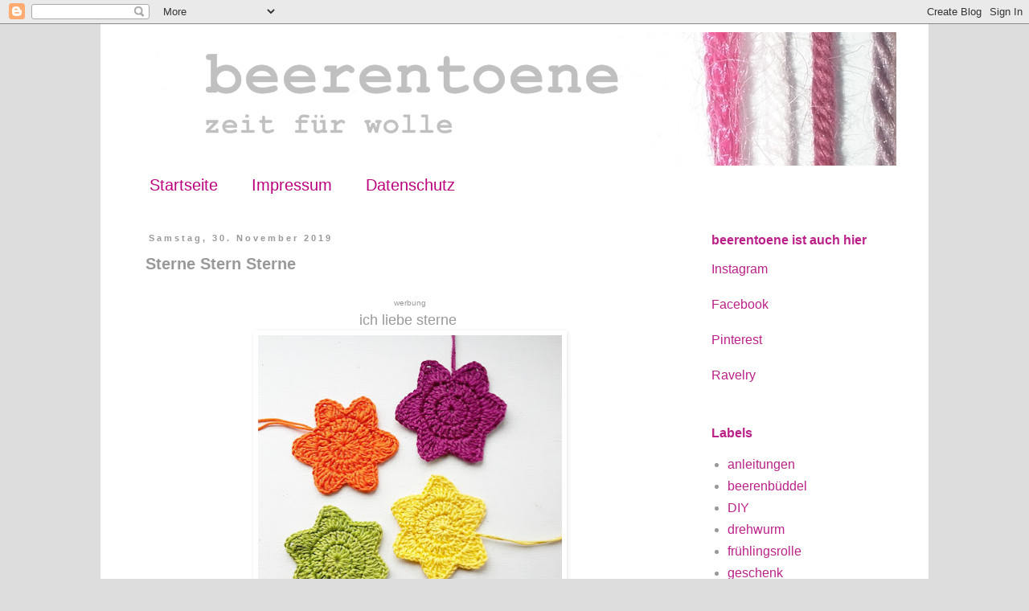

--- FILE ---
content_type: text/html; charset=UTF-8
request_url: https://beerentoene.blogspot.com/2019/11/sterne-stern-sterne.html
body_size: 14162
content:
<!DOCTYPE html>
<html class='v2' dir='ltr' lang='de'>
<head>
<link href='https://www.blogger.com/static/v1/widgets/335934321-css_bundle_v2.css' rel='stylesheet' type='text/css'/>
<meta content='width=1100' name='viewport'/>
<meta content='text/html; charset=UTF-8' http-equiv='Content-Type'/>
<meta content='blogger' name='generator'/>
<link href='https://beerentoene.blogspot.com/favicon.ico' rel='icon' type='image/x-icon'/>
<link href='https://beerentoene.blogspot.com/2019/11/sterne-stern-sterne.html' rel='canonical'/>
<link rel="alternate" type="application/atom+xml" title="beerentoene - Atom" href="https://beerentoene.blogspot.com/feeds/posts/default" />
<link rel="alternate" type="application/rss+xml" title="beerentoene - RSS" href="https://beerentoene.blogspot.com/feeds/posts/default?alt=rss" />
<link rel="service.post" type="application/atom+xml" title="beerentoene - Atom" href="https://www.blogger.com/feeds/6850548567577871748/posts/default" />

<link rel="alternate" type="application/atom+xml" title="beerentoene - Atom" href="https://beerentoene.blogspot.com/feeds/6202967028629801913/comments/default" />
<!--Can't find substitution for tag [blog.ieCssRetrofitLinks]-->
<link href='https://blogger.googleusercontent.com/img/b/R29vZ2xl/AVvXsEgru8Gixq0KiQUALDIPbZMbWSJutZ5FPA5DolON_ah6YsW1MduDWE6GabgLUCMP9gwtNK6w6cn4FmOe6H_1bN2oYUTgLye9hpmfuP50kIgxOTTX9IPnMocFDSskXn0XM3_vilsLo-nZKqk/s400/Copy+of+IMG_20191127_102206_633.jpg' rel='image_src'/>
<meta content='https://beerentoene.blogspot.com/2019/11/sterne-stern-sterne.html' property='og:url'/>
<meta content='Sterne Stern Sterne' property='og:title'/>
<meta content=' werbung   ich liebe sterne     und diese habe ich schon vor ein paar jahren gehäkelt und nun endlich gibt es auch eine anleitung dazu  mit ...' property='og:description'/>
<meta content='https://blogger.googleusercontent.com/img/b/R29vZ2xl/AVvXsEgru8Gixq0KiQUALDIPbZMbWSJutZ5FPA5DolON_ah6YsW1MduDWE6GabgLUCMP9gwtNK6w6cn4FmOe6H_1bN2oYUTgLye9hpmfuP50kIgxOTTX9IPnMocFDSskXn0XM3_vilsLo-nZKqk/w1200-h630-p-k-no-nu/Copy+of+IMG_20191127_102206_633.jpg' property='og:image'/>
<title>beerentoene: Sterne Stern Sterne</title>
<style id='page-skin-1' type='text/css'><!--
/*
-----------------------------------------------
Blogger Template Style
Name:     Simple
Designer: Blogger
URL:      www.blogger.com
----------------------------------------------- */
/* Content
----------------------------------------------- */
body {
font: normal normal 16px Arial, Tahoma, Helvetica, FreeSans, sans-serif;
color: #999999;
background: #dddddd none repeat scroll top left;
padding: 0 0 0 0;
}
html body .region-inner {
min-width: 0;
max-width: 100%;
width: auto;
}
h2 {
font-size: 22px;
}
a:link {
text-decoration:none;
color: #bb2188;
}
a:visited {
text-decoration:none;
color: #bb2188;
}
a:hover {
text-decoration:underline;
color: #00bb3f;
}
.body-fauxcolumn-outer .fauxcolumn-inner {
background: transparent none repeat scroll top left;
_background-image: none;
}
.body-fauxcolumn-outer .cap-top {
position: absolute;
z-index: 1;
height: 400px;
width: 100%;
}
.body-fauxcolumn-outer .cap-top .cap-left {
width: 100%;
background: transparent none repeat-x scroll top left;
_background-image: none;
}
.content-outer {
-moz-box-shadow: 0 0 0 rgba(0, 0, 0, .15);
-webkit-box-shadow: 0 0 0 rgba(0, 0, 0, .15);
-goog-ms-box-shadow: 0 0 0 #333333;
box-shadow: 0 0 0 rgba(0, 0, 0, .15);
margin-bottom: 1px;
}
.content-inner {
padding: 10px 40px;
}
.content-inner {
background-color: #ffffff;
}
/* Header
----------------------------------------------- */
.header-outer {
background: #ffffff none repeat-x scroll 0 -400px;
_background-image: none;
}
.Header h1 {
font: normal normal 40px Arial, Tahoma, Helvetica, FreeSans, sans-serif;
color: #000000;
text-shadow: 0 0 0 rgba(0, 0, 0, .2);
}
.Header h1 a {
color: #000000;
}
.Header .description {
font-size: 18px;
color: #ffffff;
}
.header-inner .Header .titlewrapper {
padding: 22px 0;
}
.header-inner .Header .descriptionwrapper {
padding: 0 0;
}
/* Tabs
----------------------------------------------- */
.tabs-inner .section:first-child {
border-top: 0 solid transparent;
}
.tabs-inner .section:first-child ul {
margin-top: -1px;
border-top: 1px solid transparent;
border-left: 1px solid transparent;
border-right: 1px solid transparent;
}
.tabs-inner .widget ul {
background: #ffffff none repeat-x scroll 0 -800px;
_background-image: none;
border-bottom: 1px solid transparent;
margin-top: 0;
margin-left: -30px;
margin-right: -30px;
}
.tabs-inner .widget li a {
display: inline-block;
padding: .6em 1em;
font: normal normal 20px Arial, Tahoma, Helvetica, FreeSans, sans-serif;
color: #bb007d;
border-left: 1px solid #ffffff;
border-right: 1px solid transparent;
}
.tabs-inner .widget li:first-child a {
border-left: none;
}
.tabs-inner .widget li.selected a, .tabs-inner .widget li a:hover {
color: #bb2188;
background-color: #ffffff;
text-decoration: none;
}
/* Columns
----------------------------------------------- */
.main-outer {
border-top: 0 solid #ffffff;
}
.fauxcolumn-left-outer .fauxcolumn-inner {
border-right: 1px solid #ffffff;
}
.fauxcolumn-right-outer .fauxcolumn-inner {
border-left: 1px solid #ffffff;
}
/* Headings
----------------------------------------------- */
div.widget > h2,
div.widget h2.title {
margin: 0 0 1em 0;
font: normal bold 16px Arial, Tahoma, Helvetica, FreeSans, sans-serif;
color: #bb2188;
}
/* Widgets
----------------------------------------------- */
.widget .zippy {
color: #bb2188;
text-shadow: 2px 2px 1px rgba(0, 0, 0, .1);
}
.widget .popular-posts ul {
list-style: none;
}
/* Posts
----------------------------------------------- */
h2.date-header {
font: normal bold 11px Arial, Tahoma, Helvetica, FreeSans, sans-serif;
}
.date-header span {
background-color: transparent;
color: #999999;
padding: 0.4em;
letter-spacing: 3px;
margin: inherit;
}
.main-inner {
padding-top: 35px;
padding-bottom: 65px;
}
.main-inner .column-center-inner {
padding: 0 0;
}
.main-inner .column-center-inner .section {
margin: 0 1em;
}
.post {
margin: 0 0 45px 0;
}
h3.post-title, .comments h4 {
font: normal bold 20px Arial, Tahoma, Helvetica, FreeSans, sans-serif;
margin: .75em 0 0;
}
.post-body {
font-size: 110%;
line-height: 1.4;
position: relative;
}
.post-body img, .post-body .tr-caption-container, .Profile img, .Image img,
.BlogList .item-thumbnail img {
padding: 2px;
background: #ffffff;
border: 1px solid #ffffff;
-moz-box-shadow: 1px 1px 5px rgba(0, 0, 0, .1);
-webkit-box-shadow: 1px 1px 5px rgba(0, 0, 0, .1);
box-shadow: 1px 1px 5px rgba(0, 0, 0, .1);
}
.post-body img, .post-body .tr-caption-container {
padding: 5px;
}
.post-body .tr-caption-container {
color: #999999;
}
.post-body .tr-caption-container img {
padding: 0;
background: transparent;
border: none;
-moz-box-shadow: 0 0 0 rgba(0, 0, 0, .1);
-webkit-box-shadow: 0 0 0 rgba(0, 0, 0, .1);
box-shadow: 0 0 0 rgba(0, 0, 0, .1);
}
.post-header {
margin: 0 0 1.5em;
line-height: 1.6;
font-size: 90%;
}
.post-footer {
margin: 20px -2px 0;
padding: 5px 10px;
color: #999999;
background-color: transparent;
border-bottom: 1px solid transparent;
line-height: 1.6;
font-size: 90%;
}
#comments .comment-author {
padding-top: 1.5em;
border-top: 1px solid #ffffff;
background-position: 0 1.5em;
}
#comments .comment-author:first-child {
padding-top: 0;
border-top: none;
}
.avatar-image-container {
margin: .2em 0 0;
}
#comments .avatar-image-container img {
border: 1px solid #ffffff;
}
/* Comments
----------------------------------------------- */
.comments .comments-content .icon.blog-author {
background-repeat: no-repeat;
background-image: url([data-uri]);
}
.comments .comments-content .loadmore a {
border-top: 1px solid #bb2188;
border-bottom: 1px solid #bb2188;
}
.comments .comment-thread.inline-thread {
background-color: transparent;
}
.comments .continue {
border-top: 2px solid #bb2188;
}
/* Accents
---------------------------------------------- */
.section-columns td.columns-cell {
border-left: 1px solid #ffffff;
}
.blog-pager {
background: transparent url(//www.blogblog.com/1kt/simple/paging_dot.png) repeat-x scroll top center;
}
.blog-pager-older-link, .home-link,
.blog-pager-newer-link {
background-color: #ffffff;
padding: 5px;
}
.footer-outer {
border-top: 1px dashed #bbbbbb;
}
/* Mobile
----------------------------------------------- */
body.mobile  {
background-size: auto;
}
.mobile .body-fauxcolumn-outer {
background: transparent none repeat scroll top left;
}
.mobile .body-fauxcolumn-outer .cap-top {
background-size: 100% auto;
}
.mobile .content-outer {
-webkit-box-shadow: 0 0 3px rgba(0, 0, 0, .15);
box-shadow: 0 0 3px rgba(0, 0, 0, .15);
}
.mobile .tabs-inner .widget ul {
margin-left: 0;
margin-right: 0;
}
.mobile .post {
margin: 0;
}
.mobile .main-inner .column-center-inner .section {
margin: 0;
}
.mobile .date-header span {
padding: 0.1em 10px;
margin: 0 -10px;
}
.mobile h3.post-title {
margin: 0;
}
.mobile .blog-pager {
background: transparent none no-repeat scroll top center;
}
.mobile .footer-outer {
border-top: none;
}
.mobile .main-inner, .mobile .footer-inner {
background-color: #ffffff;
}
.mobile-index-contents {
color: #999999;
}
.mobile-link-button {
background-color: #bb2188;
}
.mobile-link-button a:link, .mobile-link-button a:visited {
color: #ffffff;
}
.mobile .tabs-inner .section:first-child {
border-top: none;
}
.mobile .tabs-inner .PageList .widget-content {
background-color: #ffffff;
color: #bb2188;
border-top: 1px solid transparent;
border-bottom: 1px solid transparent;
}
.mobile .tabs-inner .PageList .widget-content .pagelist-arrow {
border-left: 1px solid transparent;
}

--></style>
<style id='template-skin-1' type='text/css'><!--
body {
min-width: 1030px;
}
.content-outer, .content-fauxcolumn-outer, .region-inner {
min-width: 1030px;
max-width: 1030px;
_width: 1030px;
}
.main-inner .columns {
padding-left: 0px;
padding-right: 260px;
}
.main-inner .fauxcolumn-center-outer {
left: 0px;
right: 260px;
/* IE6 does not respect left and right together */
_width: expression(this.parentNode.offsetWidth -
parseInt("0px") -
parseInt("260px") + 'px');
}
.main-inner .fauxcolumn-left-outer {
width: 0px;
}
.main-inner .fauxcolumn-right-outer {
width: 260px;
}
.main-inner .column-left-outer {
width: 0px;
right: 100%;
margin-left: -0px;
}
.main-inner .column-right-outer {
width: 260px;
margin-right: -260px;
}
#layout {
min-width: 0;
}
#layout .content-outer {
min-width: 0;
width: 800px;
}
#layout .region-inner {
min-width: 0;
width: auto;
}
body#layout div.add_widget {
padding: 8px;
}
body#layout div.add_widget a {
margin-left: 32px;
}
--></style>
<link href='https://www.blogger.com/dyn-css/authorization.css?targetBlogID=6850548567577871748&amp;zx=c45b893e-d248-44db-abd0-813d965eb5d2' media='none' onload='if(media!=&#39;all&#39;)media=&#39;all&#39;' rel='stylesheet'/><noscript><link href='https://www.blogger.com/dyn-css/authorization.css?targetBlogID=6850548567577871748&amp;zx=c45b893e-d248-44db-abd0-813d965eb5d2' rel='stylesheet'/></noscript>
<meta name='google-adsense-platform-account' content='ca-host-pub-1556223355139109'/>
<meta name='google-adsense-platform-domain' content='blogspot.com'/>

</head>
<body class='loading variant-simplysimple'>
<div class='navbar section' id='navbar' name='Navbar'><div class='widget Navbar' data-version='1' id='Navbar1'><script type="text/javascript">
    function setAttributeOnload(object, attribute, val) {
      if(window.addEventListener) {
        window.addEventListener('load',
          function(){ object[attribute] = val; }, false);
      } else {
        window.attachEvent('onload', function(){ object[attribute] = val; });
      }
    }
  </script>
<div id="navbar-iframe-container"></div>
<script type="text/javascript" src="https://apis.google.com/js/platform.js"></script>
<script type="text/javascript">
      gapi.load("gapi.iframes:gapi.iframes.style.bubble", function() {
        if (gapi.iframes && gapi.iframes.getContext) {
          gapi.iframes.getContext().openChild({
              url: 'https://www.blogger.com/navbar/6850548567577871748?po\x3d6202967028629801913\x26origin\x3dhttps://beerentoene.blogspot.com',
              where: document.getElementById("navbar-iframe-container"),
              id: "navbar-iframe"
          });
        }
      });
    </script><script type="text/javascript">
(function() {
var script = document.createElement('script');
script.type = 'text/javascript';
script.src = '//pagead2.googlesyndication.com/pagead/js/google_top_exp.js';
var head = document.getElementsByTagName('head')[0];
if (head) {
head.appendChild(script);
}})();
</script>
</div></div>
<div class='body-fauxcolumns'>
<div class='fauxcolumn-outer body-fauxcolumn-outer'>
<div class='cap-top'>
<div class='cap-left'></div>
<div class='cap-right'></div>
</div>
<div class='fauxborder-left'>
<div class='fauxborder-right'></div>
<div class='fauxcolumn-inner'>
</div>
</div>
<div class='cap-bottom'>
<div class='cap-left'></div>
<div class='cap-right'></div>
</div>
</div>
</div>
<div class='content'>
<div class='content-fauxcolumns'>
<div class='fauxcolumn-outer content-fauxcolumn-outer'>
<div class='cap-top'>
<div class='cap-left'></div>
<div class='cap-right'></div>
</div>
<div class='fauxborder-left'>
<div class='fauxborder-right'></div>
<div class='fauxcolumn-inner'>
</div>
</div>
<div class='cap-bottom'>
<div class='cap-left'></div>
<div class='cap-right'></div>
</div>
</div>
</div>
<div class='content-outer'>
<div class='content-cap-top cap-top'>
<div class='cap-left'></div>
<div class='cap-right'></div>
</div>
<div class='fauxborder-left content-fauxborder-left'>
<div class='fauxborder-right content-fauxborder-right'></div>
<div class='content-inner'>
<header>
<div class='header-outer'>
<div class='header-cap-top cap-top'>
<div class='cap-left'></div>
<div class='cap-right'></div>
</div>
<div class='fauxborder-left header-fauxborder-left'>
<div class='fauxborder-right header-fauxborder-right'></div>
<div class='region-inner header-inner'>
<div class='header section' id='header' name='Header'><div class='widget Header' data-version='1' id='Header1'>
<div id='header-inner'>
<a href='https://beerentoene.blogspot.com/' style='display: block'>
<img alt='beerentoene' height='167px; ' id='Header1_headerimg' src='https://blogger.googleusercontent.com/img/b/R29vZ2xl/AVvXsEjxBUxZ0VbNnvEAhTmfNp5ohFxZY9PFSDEt0B_BWxyU7CAlh9ycUA4nWJR25O60rt1NeH79ezhcRlOQqloU-BWTDB28NQUCj36iCRtJ_Oe2xs6qUZlKGx3RJtW3oLGkOL8kwqYCkNSJMOIS/s1600/054+%25283%2529.jpg' style='display: block' width='975px; '/>
</a>
</div>
</div></div>
</div>
</div>
<div class='header-cap-bottom cap-bottom'>
<div class='cap-left'></div>
<div class='cap-right'></div>
</div>
</div>
</header>
<div class='tabs-outer'>
<div class='tabs-cap-top cap-top'>
<div class='cap-left'></div>
<div class='cap-right'></div>
</div>
<div class='fauxborder-left tabs-fauxborder-left'>
<div class='fauxborder-right tabs-fauxborder-right'></div>
<div class='region-inner tabs-inner'>
<div class='tabs section' id='crosscol' name='Spaltenübergreifend'><div class='widget PageList' data-version='1' id='PageList1'>
<h2>Seiten</h2>
<div class='widget-content'>
<ul>
<li>
<a href='https://beerentoene.blogspot.com/'>Startseite</a>
</li>
<li>
<a href='https://beerentoene.blogspot.com/p/impressum.html'>Impressum</a>
</li>
<li>
<a href='https://beerentoene.blogspot.com/p/datenschutz.html'>Datenschutz</a>
</li>
</ul>
<div class='clear'></div>
</div>
</div></div>
<div class='tabs no-items section' id='crosscol-overflow' name='Cross-Column 2'></div>
</div>
</div>
<div class='tabs-cap-bottom cap-bottom'>
<div class='cap-left'></div>
<div class='cap-right'></div>
</div>
</div>
<div class='main-outer'>
<div class='main-cap-top cap-top'>
<div class='cap-left'></div>
<div class='cap-right'></div>
</div>
<div class='fauxborder-left main-fauxborder-left'>
<div class='fauxborder-right main-fauxborder-right'></div>
<div class='region-inner main-inner'>
<div class='columns fauxcolumns'>
<div class='fauxcolumn-outer fauxcolumn-center-outer'>
<div class='cap-top'>
<div class='cap-left'></div>
<div class='cap-right'></div>
</div>
<div class='fauxborder-left'>
<div class='fauxborder-right'></div>
<div class='fauxcolumn-inner'>
</div>
</div>
<div class='cap-bottom'>
<div class='cap-left'></div>
<div class='cap-right'></div>
</div>
</div>
<div class='fauxcolumn-outer fauxcolumn-left-outer'>
<div class='cap-top'>
<div class='cap-left'></div>
<div class='cap-right'></div>
</div>
<div class='fauxborder-left'>
<div class='fauxborder-right'></div>
<div class='fauxcolumn-inner'>
</div>
</div>
<div class='cap-bottom'>
<div class='cap-left'></div>
<div class='cap-right'></div>
</div>
</div>
<div class='fauxcolumn-outer fauxcolumn-right-outer'>
<div class='cap-top'>
<div class='cap-left'></div>
<div class='cap-right'></div>
</div>
<div class='fauxborder-left'>
<div class='fauxborder-right'></div>
<div class='fauxcolumn-inner'>
</div>
</div>
<div class='cap-bottom'>
<div class='cap-left'></div>
<div class='cap-right'></div>
</div>
</div>
<!-- corrects IE6 width calculation -->
<div class='columns-inner'>
<div class='column-center-outer'>
<div class='column-center-inner'>
<div class='main section' id='main' name='Hauptbereich'><div class='widget Blog' data-version='1' id='Blog1'>
<div class='blog-posts hfeed'>

          <div class="date-outer">
        
<h2 class='date-header'><span>Samstag, 30. November 2019</span></h2>

          <div class="date-posts">
        
<div class='post-outer'>
<div class='post hentry uncustomized-post-template' itemprop='blogPost' itemscope='itemscope' itemtype='http://schema.org/BlogPosting'>
<meta content='https://blogger.googleusercontent.com/img/b/R29vZ2xl/AVvXsEgru8Gixq0KiQUALDIPbZMbWSJutZ5FPA5DolON_ah6YsW1MduDWE6GabgLUCMP9gwtNK6w6cn4FmOe6H_1bN2oYUTgLye9hpmfuP50kIgxOTTX9IPnMocFDSskXn0XM3_vilsLo-nZKqk/s400/Copy+of+IMG_20191127_102206_633.jpg' itemprop='image_url'/>
<meta content='6850548567577871748' itemprop='blogId'/>
<meta content='6202967028629801913' itemprop='postId'/>
<a name='6202967028629801913'></a>
<h3 class='post-title entry-title' itemprop='name'>
Sterne Stern Sterne
</h3>
<div class='post-header'>
<div class='post-header-line-1'></div>
</div>
<div class='post-body entry-content' id='post-body-6202967028629801913' itemprop='description articleBody'>
<div style="text-align: center;">
<span style="font-size: x-small;">werbung</span></div>
<div style="text-align: center;">
<span style="font-size: large;">ich liebe sterne&nbsp;</span><br />
<div class="separator" style="clear: both; text-align: center;">
<a href="https://blogger.googleusercontent.com/img/b/R29vZ2xl/AVvXsEgru8Gixq0KiQUALDIPbZMbWSJutZ5FPA5DolON_ah6YsW1MduDWE6GabgLUCMP9gwtNK6w6cn4FmOe6H_1bN2oYUTgLye9hpmfuP50kIgxOTTX9IPnMocFDSskXn0XM3_vilsLo-nZKqk/s1600/Copy+of+IMG_20191127_102206_633.jpg" style="margin-left: 1em; margin-right: 1em;"><img border="0" data-original-height="758" data-original-width="720" height="400" src="https://blogger.googleusercontent.com/img/b/R29vZ2xl/AVvXsEgru8Gixq0KiQUALDIPbZMbWSJutZ5FPA5DolON_ah6YsW1MduDWE6GabgLUCMP9gwtNK6w6cn4FmOe6H_1bN2oYUTgLye9hpmfuP50kIgxOTTX9IPnMocFDSskXn0XM3_vilsLo-nZKqk/s400/Copy+of+IMG_20191127_102206_633.jpg" width="378" /></a></div>
<span style="font-size: large;">und diese habe ich schon vor ein paar jahren gehäkelt<br />und nun endlich gibt es auch eine anleitung dazu</span><br />
<span style="font-size: large;">mit baumwollgarn 125m/50g und häkelnadel 3,0;</span><br />
<span style="font-size: large;">diese sterne lassen sich aber mit jedem beliebigen garn häkeln</span><br />
<span style="font-size: large;">und können dadurch sehr unterschiedlich aussehen;</span><br />
<span style="font-size: large;">mehr beispiele dazu findet ihr bei mir auf instagram;</span><br />
<span style="font-size: large;">viel spass damit und einen gemütlichen start in die adventszeit</span></div>
<div style="text-align: center;">
<a href="https://blogger.googleusercontent.com/img/b/R29vZ2xl/AVvXsEiT9xTCRzcaYAxmnwUdZQ652hRnU50i-mJ0KkCrXlDsiqnut3eb26N9acrVA2XbIMwswBHdYGCUR3VcIO-rxBYlUnVACnWAtJ82BndCBQls1fmW4Lss8JmdRShWaoGbIezFV1s-C-bz68M/s1600/20191128_101017.jpg" style="font-size: small; margin-left: 1em; margin-right: 1em;"><img border="0" data-original-height="828" data-original-width="720" height="320" src="https://blogger.googleusercontent.com/img/b/R29vZ2xl/AVvXsEiT9xTCRzcaYAxmnwUdZQ652hRnU50i-mJ0KkCrXlDsiqnut3eb26N9acrVA2XbIMwswBHdYGCUR3VcIO-rxBYlUnVACnWAtJ82BndCBQls1fmW4Lss8JmdRShWaoGbIezFV1s-C-bz68M/s320/20191128_101017.jpg" width="276" /></a></div>
<div class="separator" style="clear: both; text-align: center;">
<span style="font-size: large;">1.runde:in einen magic loop&nbsp;</span><span style="font-size: large;">12 stäbchen häkeln&nbsp;</span></div>
<div style="text-align: center;">
<span style="font-size: large;">(erstes stäbchen = 3 luftmaschen)</span><br />
<span style="font-size: large;">mit einer kettmasche in die oberste Masche&nbsp;</span><br />
<span style="font-size: large;">des ersten stäbchens die runde schließen</span></div>
<div style="text-align: center;">
<a href="https://blogger.googleusercontent.com/img/b/R29vZ2xl/AVvXsEhDjX_A94ZstOAiB12vUNceTmLpRpBHM5Io0U2p0VrZZqzgJpO18R4Dh8bNGuwRj6smSKE9ACx1d5ZwL43R0kf3oY0c668ktGSVCHBvrHuFXm9V3fIoeIezlRB_QZNjxpNlXo-lGhQE3Wg/s1600/20191128_101325.jpg" style="font-size: small; margin-left: 1em; margin-right: 1em;"><img border="0" data-original-height="752" data-original-width="720" height="320" src="https://blogger.googleusercontent.com/img/b/R29vZ2xl/AVvXsEhDjX_A94ZstOAiB12vUNceTmLpRpBHM5Io0U2p0VrZZqzgJpO18R4Dh8bNGuwRj6smSKE9ACx1d5ZwL43R0kf3oY0c668ktGSVCHBvrHuFXm9V3fIoeIezlRB_QZNjxpNlXo-lGhQE3Wg/s320/20191128_101325.jpg" width="306" /></a></div>
<div style="text-align: center;">
<span style="font-size: large;">2.runde: in jedes stäbchen 2 stäbchen häkeln</span></div>
<div style="text-align: center;">
<span style="font-size: large;">(erstes stäbchen = 3 luftmaschen) =<i>24 stäbchen</i></span><br />
<span style="font-size: large;">mit einer kettmasche in die oberste Masche&nbsp;</span><br />
<span style="font-size: large;">des ersten stäbchens die runde schließen</span></div>
<div class="separator" style="clear: both; text-align: center;">
<span style="font-size: x-small;"><a href="https://blogger.googleusercontent.com/img/b/R29vZ2xl/AVvXsEjGY5UPB3hLmnnhVQRCikVujkBDwrQ2_6iEpE29bwFks6iyF9K_kClAFvmyCWJ3jt5AVESfwFLnPlt_ypAelhYiXB_AxPIi249VNCVE6olCLurxRpE0GFKrjy-cSUUmmKXYzp_7GJJjBGU/s1600/20191128_101541.jpg" style="margin-left: 1em; margin-right: 1em;"><img border="0" data-original-height="721" data-original-width="720" height="320" src="https://blogger.googleusercontent.com/img/b/R29vZ2xl/AVvXsEjGY5UPB3hLmnnhVQRCikVujkBDwrQ2_6iEpE29bwFks6iyF9K_kClAFvmyCWJ3jt5AVESfwFLnPlt_ypAelhYiXB_AxPIi249VNCVE6olCLurxRpE0GFKrjy-cSUUmmKXYzp_7GJJjBGU/s320/20191128_101541.jpg" width="319" /></a></span></div>
<div class="separator" style="clear: both; text-align: center;">
<span style="font-size: large;">3.runde:&nbsp;</span></div><div class="separator" style="clear: both; text-align: center;"><span style="font-size: large;">*eine Luftmasche häkeln/im weiteren verlauf eine feste masche ;</span></div>
<div style="text-align: center;">
<span style="font-size: large;">in die gleiche masche&nbsp;</span><span style="font-size: large;">der vorrunde&nbsp;</span></div>
<div style="text-align: center;">
<span style="font-size: large;">ein halbes stäbchen häkeln;</span></div>
<div style="text-align: center;">
<span style="font-size: large;">*in die folgende Masche ein stäbchen,&nbsp;</span></div><div style="text-align: center;"><span style="font-size: large;">ein doppelstäbchen,</span></div>
<div style="text-align: center;">
<span style="font-size: large;">zwei luftmaschen,&nbsp;</span></div><div style="text-align: center;"><span style="font-size: large;">ein doppelstäbchen,&nbsp;</span></div><div style="text-align: center;"><span style="font-size: large;">ein stäbchen häkeln;</span></div>
<div style="text-align: center;">
<span style="font-size: large;">*in die nächste Masche ein halbes stäbchen und eine</span></div>
<div style="text-align: center;">
<span style="font-size: large;">feste masche häkeln;</span></div>
<div style="text-align: center;">
<span style="font-size: large;">*in die nächste masche eine kettmasche häkeln;</span></div><div style="text-align: center;"><span style="font-size: large;"><br /></span>
<span style="font-size: large;">alle schritte, noch 5 mal wiederholen;</span></div><div style="text-align: center;"><span style="font-size: large;"><br />bitte beachte, dass die erste masche&nbsp;</span><br />
<span style="font-size: large;">jetzt jeweils eine feste masche ist</span></div><div style="text-align: center;">
<a href="https://blogger.googleusercontent.com/img/b/R29vZ2xl/AVvXsEiAAD1SPgGkgoTwLtEkfye8JD0kmTopXEqM6XE3PZrT3AxCPkSWik1uQ54yGZmPQirOfDp-KrqM-vHV8rdjj9OHSS-9CRigrrVRVwyKrmrk_j9tusn17sbqgWDlcKTMPxxCodb7lqSl_5s/s1600/20191128_102558%25280%2529.jpg" style="font-size: small; margin-left: 1em; margin-right: 1em;"><img border="0" data-original-height="771" data-original-width="720" height="320" src="https://blogger.googleusercontent.com/img/b/R29vZ2xl/AVvXsEiAAD1SPgGkgoTwLtEkfye8JD0kmTopXEqM6XE3PZrT3AxCPkSWik1uQ54yGZmPQirOfDp-KrqM-vHV8rdjj9OHSS-9CRigrrVRVwyKrmrk_j9tusn17sbqgWDlcKTMPxxCodb7lqSl_5s/s320/20191128_102558%25280%2529.jpg" width="298" /></a></div>
<div class="separator" style="clear: both; text-align: center;">
<span style="font-size: large;">am ende der runde noch eine kettmasche&nbsp;</span></div>
<div class="separator" style="clear: both; text-align: center;">
<span style="font-size: large;">in die erste kettmasche der vorrunde häkeln;</span></div>
<div class="separator" style="clear: both; text-align: center;">
<span style="font-size: large;">den faden in gewünschter länge abschneiden&nbsp;</span></div>
<div class="separator" style="clear: both; text-align: center;">
<span style="font-size: large;">und durch die masche ziehen</span></div>
<div class="separator" style="clear: both; text-align: center;">
<span style="font-size: x-small;"><a href="https://blogger.googleusercontent.com/img/b/R29vZ2xl/AVvXsEgCrNJIRCuwarI15Y1d_qUA8aAP2xHjpwgJAH1adIUzbuq8ezyVwX4OOJWaW8dD5IwpU_Rdx3-KcahVkxvH9znVSCxEg4s5K0mcRUcEcUYVtYlLumtVhWffHuqKvu5u9xR_o1v3hbnFEp4/s1600/20191128_102657.jpg" style="margin-left: 1em; margin-right: 1em;"><img border="0" data-original-height="654" data-original-width="715" height="292" src="https://blogger.googleusercontent.com/img/b/R29vZ2xl/AVvXsEgCrNJIRCuwarI15Y1d_qUA8aAP2xHjpwgJAH1adIUzbuq8ezyVwX4OOJWaW8dD5IwpU_Rdx3-KcahVkxvH9znVSCxEg4s5K0mcRUcEcUYVtYlLumtVhWffHuqKvu5u9xR_o1v3hbnFEp4/s320/20191128_102657.jpg" width="320" /></a></span></div>
<div style="text-align: center;">
<span style="font-size: large;">tipp von mir:<br />wer die sterne aufhängen möchte, zieht den anfangsfaden mit einer nadel zum endfaden, verknotet die fäden,&nbsp;</span></div>
<div style="text-align: center;">
<span style="font-size: large;">und verknotet nochmal die fäden in gewünschter länge;</span></div>
<div style="text-align: center;">
<span style="font-size: large;">somit spart man sich das vernähen der fäden</span></div>
<div style="text-align: center;">
<a href="https://blogger.googleusercontent.com/img/b/R29vZ2xl/AVvXsEiB7q-PFfySX1qPPuubxiCVWt5agz4nbNGGFSksDUgTVGU0Ql6wGSs0hL5aTWkMynPIvwYjwqm-P48U9fQci_-QEBeN4R0CU95kd3DfLo7PIkKPLIjMhahXWnJwNs5TJWJ7y4B4SuyFHtc/s1600/20191128_103409%25280%2529.jpg" style="margin-left: 1em; margin-right: 1em;"><img border="0" data-original-height="698" data-original-width="717" height="311" src="https://blogger.googleusercontent.com/img/b/R29vZ2xl/AVvXsEiB7q-PFfySX1qPPuubxiCVWt5agz4nbNGGFSksDUgTVGU0Ql6wGSs0hL5aTWkMynPIvwYjwqm-P48U9fQci_-QEBeN4R0CU95kd3DfLo7PIkKPLIjMhahXWnJwNs5TJWJ7y4B4SuyFHtc/s320/20191128_103409%25280%2529.jpg" width="320" /></a></div>
<div style="text-align: center;">
<span style="font-size: large;">um den stern in form zu bringen, einfach anfeuchten, mit stecknadeln spannen und trocknen lassen</span></div>
<div style='clear: both;'></div>
</div>
<div class='post-footer'>
<div class='post-footer-line post-footer-line-1'>
<span class='post-author vcard'>
Eingestellt von
<span class='fn' itemprop='author' itemscope='itemscope' itemtype='http://schema.org/Person'>
<meta content='https://www.blogger.com/profile/01966705480018961650' itemprop='url'/>
<a class='g-profile' href='https://www.blogger.com/profile/01966705480018961650' rel='author' title='author profile'>
<span itemprop='name'>beerentoene</span>
</a>
</span>
</span>
<span class='post-timestamp'>
um
<meta content='https://beerentoene.blogspot.com/2019/11/sterne-stern-sterne.html' itemprop='url'/>
<a class='timestamp-link' href='https://beerentoene.blogspot.com/2019/11/sterne-stern-sterne.html' rel='bookmark' title='permanent link'><abbr class='published' itemprop='datePublished' title='2019-11-30T11:25:00+01:00'>11:25</abbr></a>
</span>
<span class='post-comment-link'>
</span>
<span class='post-icons'>
<span class='item-control blog-admin pid-1979786244'>
<a href='https://www.blogger.com/post-edit.g?blogID=6850548567577871748&postID=6202967028629801913&from=pencil' title='Post bearbeiten'>
<img alt='' class='icon-action' height='18' src='https://resources.blogblog.com/img/icon18_edit_allbkg.gif' width='18'/>
</a>
</span>
</span>
<div class='post-share-buttons goog-inline-block'>
</div>
</div>
<div class='post-footer-line post-footer-line-2'>
<span class='post-labels'>
Labels:
<a href='https://beerentoene.blogspot.com/search/label/geschenk' rel='tag'>geschenk</a>,
<a href='https://beerentoene.blogspot.com/search/label/gratisanleitung' rel='tag'>gratisanleitung</a>,
<a href='https://beerentoene.blogspot.com/search/label/h%C3%A4keln' rel='tag'>häkeln</a>,
<a href='https://beerentoene.blogspot.com/search/label/weihnachten' rel='tag'>weihnachten</a>
</span>
</div>
<div class='post-footer-line post-footer-line-3'>
<span class='post-location'>
</span>
</div>
</div>
</div>
<div class='comments' id='comments'>
<a name='comments'></a>
<h4>3 Kommentare:</h4>
<div class='comments-content'>
<script async='async' src='' type='text/javascript'></script>
<script type='text/javascript'>
    (function() {
      var items = null;
      var msgs = null;
      var config = {};

// <![CDATA[
      var cursor = null;
      if (items && items.length > 0) {
        cursor = parseInt(items[items.length - 1].timestamp) + 1;
      }

      var bodyFromEntry = function(entry) {
        var text = (entry &&
                    ((entry.content && entry.content.$t) ||
                     (entry.summary && entry.summary.$t))) ||
            '';
        if (entry && entry.gd$extendedProperty) {
          for (var k in entry.gd$extendedProperty) {
            if (entry.gd$extendedProperty[k].name == 'blogger.contentRemoved') {
              return '<span class="deleted-comment">' + text + '</span>';
            }
          }
        }
        return text;
      }

      var parse = function(data) {
        cursor = null;
        var comments = [];
        if (data && data.feed && data.feed.entry) {
          for (var i = 0, entry; entry = data.feed.entry[i]; i++) {
            var comment = {};
            // comment ID, parsed out of the original id format
            var id = /blog-(\d+).post-(\d+)/.exec(entry.id.$t);
            comment.id = id ? id[2] : null;
            comment.body = bodyFromEntry(entry);
            comment.timestamp = Date.parse(entry.published.$t) + '';
            if (entry.author && entry.author.constructor === Array) {
              var auth = entry.author[0];
              if (auth) {
                comment.author = {
                  name: (auth.name ? auth.name.$t : undefined),
                  profileUrl: (auth.uri ? auth.uri.$t : undefined),
                  avatarUrl: (auth.gd$image ? auth.gd$image.src : undefined)
                };
              }
            }
            if (entry.link) {
              if (entry.link[2]) {
                comment.link = comment.permalink = entry.link[2].href;
              }
              if (entry.link[3]) {
                var pid = /.*comments\/default\/(\d+)\?.*/.exec(entry.link[3].href);
                if (pid && pid[1]) {
                  comment.parentId = pid[1];
                }
              }
            }
            comment.deleteclass = 'item-control blog-admin';
            if (entry.gd$extendedProperty) {
              for (var k in entry.gd$extendedProperty) {
                if (entry.gd$extendedProperty[k].name == 'blogger.itemClass') {
                  comment.deleteclass += ' ' + entry.gd$extendedProperty[k].value;
                } else if (entry.gd$extendedProperty[k].name == 'blogger.displayTime') {
                  comment.displayTime = entry.gd$extendedProperty[k].value;
                }
              }
            }
            comments.push(comment);
          }
        }
        return comments;
      };

      var paginator = function(callback) {
        if (hasMore()) {
          var url = config.feed + '?alt=json&v=2&orderby=published&reverse=false&max-results=50';
          if (cursor) {
            url += '&published-min=' + new Date(cursor).toISOString();
          }
          window.bloggercomments = function(data) {
            var parsed = parse(data);
            cursor = parsed.length < 50 ? null
                : parseInt(parsed[parsed.length - 1].timestamp) + 1
            callback(parsed);
            window.bloggercomments = null;
          }
          url += '&callback=bloggercomments';
          var script = document.createElement('script');
          script.type = 'text/javascript';
          script.src = url;
          document.getElementsByTagName('head')[0].appendChild(script);
        }
      };
      var hasMore = function() {
        return !!cursor;
      };
      var getMeta = function(key, comment) {
        if ('iswriter' == key) {
          var matches = !!comment.author
              && comment.author.name == config.authorName
              && comment.author.profileUrl == config.authorUrl;
          return matches ? 'true' : '';
        } else if ('deletelink' == key) {
          return config.baseUri + '/comment/delete/'
               + config.blogId + '/' + comment.id;
        } else if ('deleteclass' == key) {
          return comment.deleteclass;
        }
        return '';
      };

      var replybox = null;
      var replyUrlParts = null;
      var replyParent = undefined;

      var onReply = function(commentId, domId) {
        if (replybox == null) {
          // lazily cache replybox, and adjust to suit this style:
          replybox = document.getElementById('comment-editor');
          if (replybox != null) {
            replybox.height = '250px';
            replybox.style.display = 'block';
            replyUrlParts = replybox.src.split('#');
          }
        }
        if (replybox && (commentId !== replyParent)) {
          replybox.src = '';
          document.getElementById(domId).insertBefore(replybox, null);
          replybox.src = replyUrlParts[0]
              + (commentId ? '&parentID=' + commentId : '')
              + '#' + replyUrlParts[1];
          replyParent = commentId;
        }
      };

      var hash = (window.location.hash || '#').substring(1);
      var startThread, targetComment;
      if (/^comment-form_/.test(hash)) {
        startThread = hash.substring('comment-form_'.length);
      } else if (/^c[0-9]+$/.test(hash)) {
        targetComment = hash.substring(1);
      }

      // Configure commenting API:
      var configJso = {
        'maxDepth': config.maxThreadDepth
      };
      var provider = {
        'id': config.postId,
        'data': items,
        'loadNext': paginator,
        'hasMore': hasMore,
        'getMeta': getMeta,
        'onReply': onReply,
        'rendered': true,
        'initComment': targetComment,
        'initReplyThread': startThread,
        'config': configJso,
        'messages': msgs
      };

      var render = function() {
        if (window.goog && window.goog.comments) {
          var holder = document.getElementById('comment-holder');
          window.goog.comments.render(holder, provider);
        }
      };

      // render now, or queue to render when library loads:
      if (window.goog && window.goog.comments) {
        render();
      } else {
        window.goog = window.goog || {};
        window.goog.comments = window.goog.comments || {};
        window.goog.comments.loadQueue = window.goog.comments.loadQueue || [];
        window.goog.comments.loadQueue.push(render);
      }
    })();
// ]]>
  </script>
<div id='comment-holder'>
<div class="comment-thread toplevel-thread"><ol id="top-ra"><li class="comment" id="c7058563097051210837"><div class="avatar-image-container"><img src="//blogger.googleusercontent.com/img/b/R29vZ2xl/AVvXsEhAPwxwZr28KioDgaxgIH-CF7BZsY-5dUuzJUkY_scI5m_ajSG0miwUCXclyRlK7Vc0pM9VpJXyi1Cbx3Vnp1c0Dfq7mNVqFu5VKRFX-O8mDEpFGby_UnCdirYyX915Ydg/s45-c/Foto+am+29.06.21+um+14.57.jpg" alt=""/></div><div class="comment-block"><div class="comment-header"><cite class="user"><a href="https://www.blogger.com/profile/14523328606350835224" rel="nofollow">Augusta M</a></cite><span class="icon user "></span><span class="datetime secondary-text"><a rel="nofollow" href="https://beerentoene.blogspot.com/2019/11/sterne-stern-sterne.html?showComment=1575450619800#c7058563097051210837">4. Dezember 2019 um 10:10</a></span></div><p class="comment-content">Super schön! Vielen Dank fürs teilen!<br><br>Liebe Grüße<br>Augusta</p><span class="comment-actions secondary-text"><a class="comment-reply" target="_self" data-comment-id="7058563097051210837">Antworten</a><span class="item-control blog-admin blog-admin pid-434454917"><a target="_self" href="https://www.blogger.com/comment/delete/6850548567577871748/7058563097051210837">Löschen</a></span></span></div><div class="comment-replies"><div id="c7058563097051210837-rt" class="comment-thread inline-thread hidden"><span class="thread-toggle thread-expanded"><span class="thread-arrow"></span><span class="thread-count"><a target="_self">Antworten</a></span></span><ol id="c7058563097051210837-ra" class="thread-chrome thread-expanded"><div></div><div id="c7058563097051210837-continue" class="continue"><a class="comment-reply" target="_self" data-comment-id="7058563097051210837">Antworten</a></div></ol></div></div><div class="comment-replybox-single" id="c7058563097051210837-ce"></div></li><li class="comment" id="c4276618009675326612"><div class="avatar-image-container"><img src="//resources.blogblog.com/img/blank.gif" alt=""/></div><div class="comment-block"><div class="comment-header"><cite class="user"><a href="https://www.sonnenschirme-nach-mass.de/sonnenschirme" rel="nofollow">Jenny</a></cite><span class="icon user "></span><span class="datetime secondary-text"><a rel="nofollow" href="https://beerentoene.blogspot.com/2019/11/sterne-stern-sterne.html?showComment=1576171436821#c4276618009675326612">12. Dezember 2019 um 18:23</a></span></div><p class="comment-content">Der Kommentar wurde von einem Blog-Administrator entfernt.</p><span class="comment-actions secondary-text"><a class="comment-reply" target="_self" data-comment-id="4276618009675326612">Antworten</a><span class="item-control blog-admin blog-admin "><a target="_self" href="https://www.blogger.com/comment/delete/6850548567577871748/4276618009675326612">Löschen</a></span></span></div><div class="comment-replies"><div id="c4276618009675326612-rt" class="comment-thread inline-thread hidden"><span class="thread-toggle thread-expanded"><span class="thread-arrow"></span><span class="thread-count"><a target="_self">Antworten</a></span></span><ol id="c4276618009675326612-ra" class="thread-chrome thread-expanded"><div></div><div id="c4276618009675326612-continue" class="continue"><a class="comment-reply" target="_self" data-comment-id="4276618009675326612">Antworten</a></div></ol></div></div><div class="comment-replybox-single" id="c4276618009675326612-ce"></div></li><li class="comment" id="c6729116476984626270"><div class="avatar-image-container"><img src="//blogger.googleusercontent.com/img/b/R29vZ2xl/AVvXsEhaTEn7bC_1xUgVo6bcaERfwWU6-CjetkYGvfTLyo3UM7P6quXhSGHp4kS5rmJfPpO7-cCgpDbQo5CojVAYm8ZdQ6-js7Sl44n8DHjpqFlpswXi-LoTXEkjA54bK4nT6g/s45-c/1234.jpg" alt=""/></div><div class="comment-block"><div class="comment-header"><cite class="user"><a href="https://www.blogger.com/profile/09546739618854168046" rel="nofollow">World of Animals, Inc</a></cite><span class="icon user "></span><span class="datetime secondary-text"><a rel="nofollow" href="https://beerentoene.blogspot.com/2019/11/sterne-stern-sterne.html?showComment=1598298399783#c6729116476984626270">24. August 2020 um 21:46</a></span></div><p class="comment-content">Thank you so much for sharing this wonderful post with us. We enjoyed the amazing work that you do and love reading the step by step process to making a beautiful piece. Have a great rest of your day and keep up the posts.<br><a href="https://vetsouthphiladelphia.com/" rel="nofollow">World of Animals</a><br></p><span class="comment-actions secondary-text"><a class="comment-reply" target="_self" data-comment-id="6729116476984626270">Antworten</a><span class="item-control blog-admin blog-admin pid-1406540170"><a target="_self" href="https://www.blogger.com/comment/delete/6850548567577871748/6729116476984626270">Löschen</a></span></span></div><div class="comment-replies"><div id="c6729116476984626270-rt" class="comment-thread inline-thread hidden"><span class="thread-toggle thread-expanded"><span class="thread-arrow"></span><span class="thread-count"><a target="_self">Antworten</a></span></span><ol id="c6729116476984626270-ra" class="thread-chrome thread-expanded"><div></div><div id="c6729116476984626270-continue" class="continue"><a class="comment-reply" target="_self" data-comment-id="6729116476984626270">Antworten</a></div></ol></div></div><div class="comment-replybox-single" id="c6729116476984626270-ce"></div></li></ol><div id="top-continue" class="continue"><a class="comment-reply" target="_self">Kommentar hinzufügen</a></div><div class="comment-replybox-thread" id="top-ce"></div><div class="loadmore hidden" data-post-id="6202967028629801913"><a target="_self">Weitere laden...</a></div></div>
</div>
</div>
<p class='comment-footer'>
<div class='comment-form'>
<a name='comment-form'></a>
<p>
</p>
<a href='https://www.blogger.com/comment/frame/6850548567577871748?po=6202967028629801913&hl=de&saa=85391&origin=https://beerentoene.blogspot.com' id='comment-editor-src'></a>
<iframe allowtransparency='true' class='blogger-iframe-colorize blogger-comment-from-post' frameborder='0' height='410px' id='comment-editor' name='comment-editor' src='' width='100%'></iframe>
<script src='https://www.blogger.com/static/v1/jsbin/2830521187-comment_from_post_iframe.js' type='text/javascript'></script>
<script type='text/javascript'>
      BLOG_CMT_createIframe('https://www.blogger.com/rpc_relay.html');
    </script>
</div>
</p>
<div id='backlinks-container'>
<div id='Blog1_backlinks-container'>
</div>
</div>
</div>
</div>

        </div></div>
      
</div>
<div class='blog-pager' id='blog-pager'>
<span id='blog-pager-newer-link'>
<a class='blog-pager-newer-link' href='https://beerentoene.blogspot.com/2020/03/was-wir-alle-brauchen.html' id='Blog1_blog-pager-newer-link' title='Neuerer Post'>Neuerer Post</a>
</span>
<span id='blog-pager-older-link'>
<a class='blog-pager-older-link' href='https://beerentoene.blogspot.com/2019/10/dankeschon.html' id='Blog1_blog-pager-older-link' title='Älterer Post'>Älterer Post</a>
</span>
<a class='home-link' href='https://beerentoene.blogspot.com/'>Startseite</a>
</div>
<div class='clear'></div>
<div class='post-feeds'>
<div class='feed-links'>
Abonnieren
<a class='feed-link' href='https://beerentoene.blogspot.com/feeds/6202967028629801913/comments/default' target='_blank' type='application/atom+xml'>Kommentare zum Post (Atom)</a>
</div>
</div>
</div></div>
</div>
</div>
<div class='column-left-outer'>
<div class='column-left-inner'>
<aside>
</aside>
</div>
</div>
<div class='column-right-outer'>
<div class='column-right-inner'>
<aside>
<div class='sidebar section' id='sidebar-right-1'><div class='widget HTML' data-version='1' id='HTML1'>
<h2 class='title'>beerentoene ist auch hier</h2>
<div class='widget-content'>
<a href="https://www.instagram.com/beerentoene/?hl=de">Instagram</a><div><br /><div><a href="https://www.facebook.com/beerentoene/">Facebook</a></div><div><br /><a href="https://www.pinterest.de/beerentoene/">Pinterest</a></div><div><br /><a href="https://www.ravelry.com/designers/colette-fauler-2">Ravelry</a><br /><br /></div></div>
</div>
<div class='clear'></div>
</div><div class='widget Label' data-version='1' id='Label1'>
<h2>Labels</h2>
<div class='widget-content list-label-widget-content'>
<ul>
<li>
<a dir='ltr' href='https://beerentoene.blogspot.com/search/label/anleitungen'>anleitungen</a>
</li>
<li>
<a dir='ltr' href='https://beerentoene.blogspot.com/search/label/beerenb%C3%BCddel'>beerenbüddel</a>
</li>
<li>
<a dir='ltr' href='https://beerentoene.blogspot.com/search/label/DIY'>DIY</a>
</li>
<li>
<a dir='ltr' href='https://beerentoene.blogspot.com/search/label/drehwurm'>drehwurm</a>
</li>
<li>
<a dir='ltr' href='https://beerentoene.blogspot.com/search/label/fr%C3%BChlingsrolle'>frühlingsrolle</a>
</li>
<li>
<a dir='ltr' href='https://beerentoene.blogspot.com/search/label/geschenk'>geschenk</a>
</li>
<li>
<a dir='ltr' href='https://beerentoene.blogspot.com/search/label/gratisanleitung'>gratisanleitung</a>
</li>
<li>
<a dir='ltr' href='https://beerentoene.blogspot.com/search/label/h%C3%A4keln'>häkeln</a>
</li>
<li>
<a dir='ltr' href='https://beerentoene.blogspot.com/search/label/herztoene'>herztoene</a>
</li>
<li>
<a dir='ltr' href='https://beerentoene.blogspot.com/search/label/kaufanleitung'>kaufanleitung</a>
</li>
<li>
<a dir='ltr' href='https://beerentoene.blogspot.com/search/label/lieblingspulsw%C3%A4rmer'>lieblingspulswärmer</a>
</li>
<li>
<a dir='ltr' href='https://beerentoene.blogspot.com/search/label/maybeere'>maybeere</a>
</li>
<li>
<a dir='ltr' href='https://beerentoene.blogspot.com/search/label/ostern'>ostern</a>
</li>
<li>
<a dir='ltr' href='https://beerentoene.blogspot.com/search/label/pulsw%C3%A4rmer'>pulswärmer</a>
</li>
<li>
<a dir='ltr' href='https://beerentoene.blogspot.com/search/label/sonntags%20bei%20beerentoene'>sonntags bei beerentoene</a>
</li>
<li>
<a dir='ltr' href='https://beerentoene.blogspot.com/search/label/sonst%20so'>sonst so</a>
</li>
<li>
<a dir='ltr' href='https://beerentoene.blogspot.com/search/label/springking'>springking</a>
</li>
<li>
<a dir='ltr' href='https://beerentoene.blogspot.com/search/label/stricken'>stricken</a>
</li>
<li>
<a dir='ltr' href='https://beerentoene.blogspot.com/search/label/tina%20b'>tina b</a>
</li>
<li>
<a dir='ltr' href='https://beerentoene.blogspot.com/search/label/weihnachten'>weihnachten</a>
</li>
</ul>
<div class='clear'></div>
</div>
</div></div>
</aside>
</div>
</div>
</div>
<div style='clear: both'></div>
<!-- columns -->
</div>
<!-- main -->
</div>
</div>
<div class='main-cap-bottom cap-bottom'>
<div class='cap-left'></div>
<div class='cap-right'></div>
</div>
</div>
<footer>
<div class='footer-outer'>
<div class='footer-cap-top cap-top'>
<div class='cap-left'></div>
<div class='cap-right'></div>
</div>
<div class='fauxborder-left footer-fauxborder-left'>
<div class='fauxborder-right footer-fauxborder-right'></div>
<div class='region-inner footer-inner'>
<div class='foot no-items section' id='footer-1'></div>
<table border='0' cellpadding='0' cellspacing='0' class='section-columns columns-3'>
<tbody>
<tr>
<td class='first columns-cell'>
<div class='foot section' id='footer-2-1'><div class='widget Text' data-version='1' id='Text1'>
<h2 class='title'>beerentoene ist auch hier</h2>
<div class='widget-content'>
<a href="https://www.instagram.com/beerentoene/?hl=de">Instagram</a><br /><br /><div><a href="https://www.facebook.com/beerentoene/?ref=py_c">Facebook</a><br /><br /></div><div><a href="https://www.pinterest.de/beerentoene/">Pinterest</a></div><div><br /></div><div><a href="https://www.ravelry.com/designers/colette-fauler-2">Ravelry</a></div>
</div>
<div class='clear'></div>
</div></div>
</td>
<td class='columns-cell'>
<div class='foot section' id='footer-2-2'><div class='widget PageList' data-version='1' id='PageList2'>
<h2>Seiten</h2>
<div class='widget-content'>
<ul>
<li>
<a href='https://beerentoene.blogspot.com/'>Startseite</a>
</li>
<li>
<a href='https://beerentoene.blogspot.com/p/datenschutz.html'>Datenschutz</a>
</li>
<li>
<a href='https://beerentoene.blogspot.com/p/impressum.html'>Impressum</a>
</li>
</ul>
<div class='clear'></div>
</div>
</div></div>
</td>
<td class='columns-cell'>
<div class='foot no-items section' id='footer-2-3'></div>
</td>
</tr>
</tbody>
</table>
<!-- outside of the include in order to lock Attribution widget -->
<div class='foot section' id='footer-3' name='Footer'><div class='widget Attribution' data-version='1' id='Attribution1'>
<div class='widget-content' style='text-align: center;'>
Design "Einfach". Powered by <a href='https://www.blogger.com' target='_blank'>Blogger</a>.
</div>
<div class='clear'></div>
</div></div>
</div>
</div>
<div class='footer-cap-bottom cap-bottom'>
<div class='cap-left'></div>
<div class='cap-right'></div>
</div>
</div>
</footer>
<!-- content -->
</div>
</div>
<div class='content-cap-bottom cap-bottom'>
<div class='cap-left'></div>
<div class='cap-right'></div>
</div>
</div>
</div>
<script type='text/javascript'>
    window.setTimeout(function() {
        document.body.className = document.body.className.replace('loading', '');
      }, 10);
  </script>

<script type="text/javascript" src="https://www.blogger.com/static/v1/widgets/2028843038-widgets.js"></script>
<script type='text/javascript'>
window['__wavt'] = 'AOuZoY6zIHcC8P6WxMd9-zywmBwz9uGw8g:1768894064427';_WidgetManager._Init('//www.blogger.com/rearrange?blogID\x3d6850548567577871748','//beerentoene.blogspot.com/2019/11/sterne-stern-sterne.html','6850548567577871748');
_WidgetManager._SetDataContext([{'name': 'blog', 'data': {'blogId': '6850548567577871748', 'title': 'beerentoene', 'url': 'https://beerentoene.blogspot.com/2019/11/sterne-stern-sterne.html', 'canonicalUrl': 'https://beerentoene.blogspot.com/2019/11/sterne-stern-sterne.html', 'homepageUrl': 'https://beerentoene.blogspot.com/', 'searchUrl': 'https://beerentoene.blogspot.com/search', 'canonicalHomepageUrl': 'https://beerentoene.blogspot.com/', 'blogspotFaviconUrl': 'https://beerentoene.blogspot.com/favicon.ico', 'bloggerUrl': 'https://www.blogger.com', 'hasCustomDomain': false, 'httpsEnabled': true, 'enabledCommentProfileImages': true, 'gPlusViewType': 'FILTERED_POSTMOD', 'adultContent': false, 'analyticsAccountNumber': '', 'encoding': 'UTF-8', 'locale': 'de', 'localeUnderscoreDelimited': 'de', 'languageDirection': 'ltr', 'isPrivate': false, 'isMobile': false, 'isMobileRequest': false, 'mobileClass': '', 'isPrivateBlog': false, 'isDynamicViewsAvailable': true, 'feedLinks': '\x3clink rel\x3d\x22alternate\x22 type\x3d\x22application/atom+xml\x22 title\x3d\x22beerentoene - Atom\x22 href\x3d\x22https://beerentoene.blogspot.com/feeds/posts/default\x22 /\x3e\n\x3clink rel\x3d\x22alternate\x22 type\x3d\x22application/rss+xml\x22 title\x3d\x22beerentoene - RSS\x22 href\x3d\x22https://beerentoene.blogspot.com/feeds/posts/default?alt\x3drss\x22 /\x3e\n\x3clink rel\x3d\x22service.post\x22 type\x3d\x22application/atom+xml\x22 title\x3d\x22beerentoene - Atom\x22 href\x3d\x22https://www.blogger.com/feeds/6850548567577871748/posts/default\x22 /\x3e\n\n\x3clink rel\x3d\x22alternate\x22 type\x3d\x22application/atom+xml\x22 title\x3d\x22beerentoene - Atom\x22 href\x3d\x22https://beerentoene.blogspot.com/feeds/6202967028629801913/comments/default\x22 /\x3e\n', 'meTag': '', 'adsenseHostId': 'ca-host-pub-1556223355139109', 'adsenseHasAds': false, 'adsenseAutoAds': false, 'boqCommentIframeForm': true, 'loginRedirectParam': '', 'view': '', 'dynamicViewsCommentsSrc': '//www.blogblog.com/dynamicviews/4224c15c4e7c9321/js/comments.js', 'dynamicViewsScriptSrc': '//www.blogblog.com/dynamicviews/6e0d22adcfa5abea', 'plusOneApiSrc': 'https://apis.google.com/js/platform.js', 'disableGComments': true, 'interstitialAccepted': false, 'sharing': {'platforms': [{'name': 'Link abrufen', 'key': 'link', 'shareMessage': 'Link abrufen', 'target': ''}, {'name': 'Facebook', 'key': 'facebook', 'shareMessage': '\xdcber Facebook teilen', 'target': 'facebook'}, {'name': 'BlogThis!', 'key': 'blogThis', 'shareMessage': 'BlogThis!', 'target': 'blog'}, {'name': 'X', 'key': 'twitter', 'shareMessage': '\xdcber X teilen', 'target': 'twitter'}, {'name': 'Pinterest', 'key': 'pinterest', 'shareMessage': '\xdcber Pinterest teilen', 'target': 'pinterest'}, {'name': 'E-Mail', 'key': 'email', 'shareMessage': 'E-Mail', 'target': 'email'}], 'disableGooglePlus': true, 'googlePlusShareButtonWidth': 0, 'googlePlusBootstrap': '\x3cscript type\x3d\x22text/javascript\x22\x3ewindow.___gcfg \x3d {\x27lang\x27: \x27de\x27};\x3c/script\x3e'}, 'hasCustomJumpLinkMessage': false, 'jumpLinkMessage': 'Mehr anzeigen', 'pageType': 'item', 'postId': '6202967028629801913', 'postImageThumbnailUrl': 'https://blogger.googleusercontent.com/img/b/R29vZ2xl/AVvXsEgru8Gixq0KiQUALDIPbZMbWSJutZ5FPA5DolON_ah6YsW1MduDWE6GabgLUCMP9gwtNK6w6cn4FmOe6H_1bN2oYUTgLye9hpmfuP50kIgxOTTX9IPnMocFDSskXn0XM3_vilsLo-nZKqk/s72-c/Copy+of+IMG_20191127_102206_633.jpg', 'postImageUrl': 'https://blogger.googleusercontent.com/img/b/R29vZ2xl/AVvXsEgru8Gixq0KiQUALDIPbZMbWSJutZ5FPA5DolON_ah6YsW1MduDWE6GabgLUCMP9gwtNK6w6cn4FmOe6H_1bN2oYUTgLye9hpmfuP50kIgxOTTX9IPnMocFDSskXn0XM3_vilsLo-nZKqk/s400/Copy+of+IMG_20191127_102206_633.jpg', 'pageName': 'Sterne Stern Sterne', 'pageTitle': 'beerentoene: Sterne Stern Sterne'}}, {'name': 'features', 'data': {}}, {'name': 'messages', 'data': {'edit': 'Bearbeiten', 'linkCopiedToClipboard': 'Link in Zwischenablage kopiert.', 'ok': 'Ok', 'postLink': 'Link zum Post'}}, {'name': 'template', 'data': {'name': 'Simple', 'localizedName': 'Einfach', 'isResponsive': false, 'isAlternateRendering': false, 'isCustom': false, 'variant': 'simplysimple', 'variantId': 'simplysimple'}}, {'name': 'view', 'data': {'classic': {'name': 'classic', 'url': '?view\x3dclassic'}, 'flipcard': {'name': 'flipcard', 'url': '?view\x3dflipcard'}, 'magazine': {'name': 'magazine', 'url': '?view\x3dmagazine'}, 'mosaic': {'name': 'mosaic', 'url': '?view\x3dmosaic'}, 'sidebar': {'name': 'sidebar', 'url': '?view\x3dsidebar'}, 'snapshot': {'name': 'snapshot', 'url': '?view\x3dsnapshot'}, 'timeslide': {'name': 'timeslide', 'url': '?view\x3dtimeslide'}, 'isMobile': false, 'title': 'Sterne Stern Sterne', 'description': ' werbung   ich liebe sterne\xa0    und diese habe ich schon vor ein paar jahren geh\xe4kelt und nun endlich gibt es auch eine anleitung dazu  mit ...', 'featuredImage': 'https://blogger.googleusercontent.com/img/b/R29vZ2xl/AVvXsEgru8Gixq0KiQUALDIPbZMbWSJutZ5FPA5DolON_ah6YsW1MduDWE6GabgLUCMP9gwtNK6w6cn4FmOe6H_1bN2oYUTgLye9hpmfuP50kIgxOTTX9IPnMocFDSskXn0XM3_vilsLo-nZKqk/s400/Copy+of+IMG_20191127_102206_633.jpg', 'url': 'https://beerentoene.blogspot.com/2019/11/sterne-stern-sterne.html', 'type': 'item', 'isSingleItem': true, 'isMultipleItems': false, 'isError': false, 'isPage': false, 'isPost': true, 'isHomepage': false, 'isArchive': false, 'isLabelSearch': false, 'postId': 6202967028629801913}}]);
_WidgetManager._RegisterWidget('_NavbarView', new _WidgetInfo('Navbar1', 'navbar', document.getElementById('Navbar1'), {}, 'displayModeFull'));
_WidgetManager._RegisterWidget('_HeaderView', new _WidgetInfo('Header1', 'header', document.getElementById('Header1'), {}, 'displayModeFull'));
_WidgetManager._RegisterWidget('_PageListView', new _WidgetInfo('PageList1', 'crosscol', document.getElementById('PageList1'), {'title': 'Seiten', 'links': [{'isCurrentPage': false, 'href': 'https://beerentoene.blogspot.com/', 'title': 'Startseite'}, {'isCurrentPage': false, 'href': 'https://beerentoene.blogspot.com/p/impressum.html', 'id': '2556367635331277181', 'title': 'Impressum'}, {'isCurrentPage': false, 'href': 'https://beerentoene.blogspot.com/p/datenschutz.html', 'id': '4870113244731588104', 'title': 'Datenschutz'}], 'mobile': false, 'showPlaceholder': true, 'hasCurrentPage': false}, 'displayModeFull'));
_WidgetManager._RegisterWidget('_BlogView', new _WidgetInfo('Blog1', 'main', document.getElementById('Blog1'), {'cmtInteractionsEnabled': false, 'lightboxEnabled': true, 'lightboxModuleUrl': 'https://www.blogger.com/static/v1/jsbin/1249155727-lbx__de.js', 'lightboxCssUrl': 'https://www.blogger.com/static/v1/v-css/828616780-lightbox_bundle.css'}, 'displayModeFull'));
_WidgetManager._RegisterWidget('_HTMLView', new _WidgetInfo('HTML1', 'sidebar-right-1', document.getElementById('HTML1'), {}, 'displayModeFull'));
_WidgetManager._RegisterWidget('_LabelView', new _WidgetInfo('Label1', 'sidebar-right-1', document.getElementById('Label1'), {}, 'displayModeFull'));
_WidgetManager._RegisterWidget('_TextView', new _WidgetInfo('Text1', 'footer-2-1', document.getElementById('Text1'), {}, 'displayModeFull'));
_WidgetManager._RegisterWidget('_PageListView', new _WidgetInfo('PageList2', 'footer-2-2', document.getElementById('PageList2'), {'title': 'Seiten', 'links': [{'isCurrentPage': false, 'href': 'https://beerentoene.blogspot.com/', 'title': 'Startseite'}, {'isCurrentPage': false, 'href': 'https://beerentoene.blogspot.com/p/datenschutz.html', 'id': '4870113244731588104', 'title': 'Datenschutz'}, {'isCurrentPage': false, 'href': 'https://beerentoene.blogspot.com/p/impressum.html', 'id': '2556367635331277181', 'title': 'Impressum'}], 'mobile': false, 'showPlaceholder': true, 'hasCurrentPage': false}, 'displayModeFull'));
_WidgetManager._RegisterWidget('_AttributionView', new _WidgetInfo('Attribution1', 'footer-3', document.getElementById('Attribution1'), {}, 'displayModeFull'));
</script>
</body>
</html>